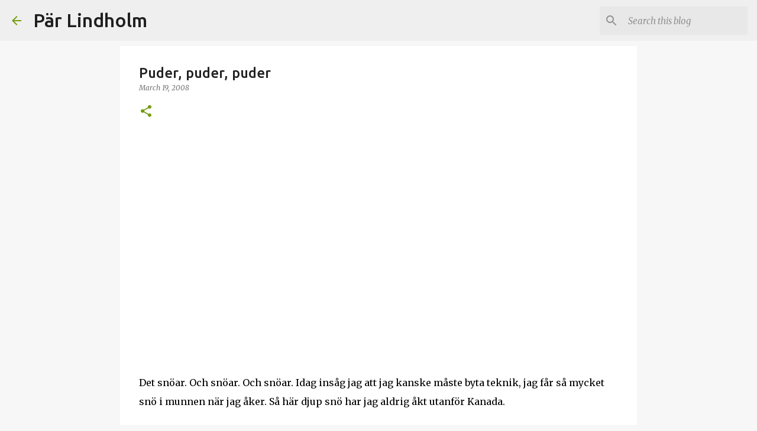

--- FILE ---
content_type: text/html; charset=utf-8
request_url: https://www.google.com/recaptcha/api2/aframe
body_size: 267
content:
<!DOCTYPE HTML><html><head><meta http-equiv="content-type" content="text/html; charset=UTF-8"></head><body><script nonce="iFanwYtupjY3fRQjc4JHEQ">/** Anti-fraud and anti-abuse applications only. See google.com/recaptcha */ try{var clients={'sodar':'https://pagead2.googlesyndication.com/pagead/sodar?'};window.addEventListener("message",function(a){try{if(a.source===window.parent){var b=JSON.parse(a.data);var c=clients[b['id']];if(c){var d=document.createElement('img');d.src=c+b['params']+'&rc='+(localStorage.getItem("rc::a")?sessionStorage.getItem("rc::b"):"");window.document.body.appendChild(d);sessionStorage.setItem("rc::e",parseInt(sessionStorage.getItem("rc::e")||0)+1);localStorage.setItem("rc::h",'1767994087808');}}}catch(b){}});window.parent.postMessage("_grecaptcha_ready", "*");}catch(b){}</script></body></html>